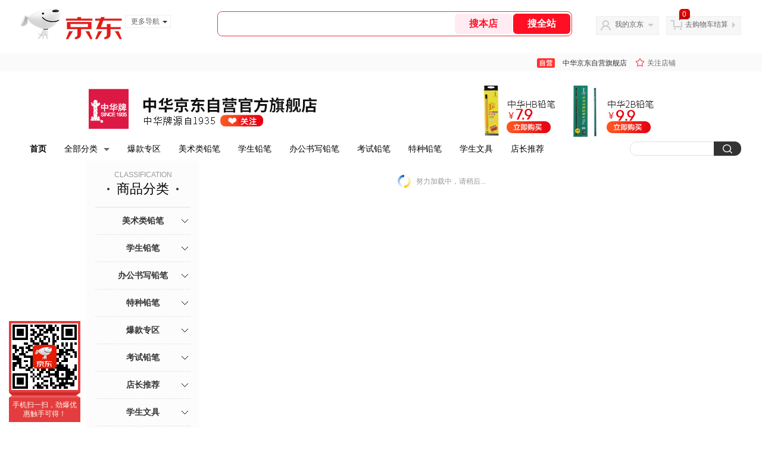

--- FILE ---
content_type: text/html;charset=utf-8
request_url: https://gia.jd.com/y.html?v=0.5800950367190394&o=mall.jd.com/view_search-883954-0-99-1-24-1.html
body_size: 28
content:
var jd_risk_token_id='T5RT3XGCFIEJ26QYTVQG63UVG7UZTABQOZZKPEG75SD2SKPLOE54RKBKY6MBHG3L2BZTBLUSA73HY';

--- FILE ---
content_type: text/plain;charset=UTF-8
request_url: https://api.m.jd.com/
body_size: 69
content:
{"alterationinfo":null,"appidStatuscode":0,"code":0,"dd":"","fixedinfo":null,"interval":300,"openall":1,"openalltouch":1,"processtype":1,"traceId":"7546163.78042.17697520122843870","whwswswws":"BApXWXDN4DvlAEjhNSFp_N5xxq9y7ugxJBis0Jydo9xJ1MnB-YY-28XSz2HurNdZ1d7datPbRiuFSwJw"}

--- FILE ---
content_type: text/plain;charset=UTF-8
request_url: https://api.m.jd.com/
body_size: 72
content:
{"alterationinfo":null,"appidStatuscode":0,"code":0,"dd":"","fixedinfo":null,"interval":300,"openall":1,"openalltouch":1,"processtype":1,"traceId":"6794333.78042.17697520134378067","whwswswws":"BApXW3zx4DvlAEjhNSFp_N5xxq9y7ugxJBis0Jydo9xJ1MnB-YY8zsnqL7EOZXd4nI-Re5qeD0MA3cL49bTQyLA"}

--- FILE ---
content_type: text/javascript;charset=utf-8
request_url: https://chat1.jd.com/api/checkChat?callback=jQuery4270592&shopId=1000097264&_=1769752010223
body_size: 172
content:
jQuery4270592({"code":0,"hasEntryGroup":0,"hotShop":false,"mock":false,"rank3":0,"seller":"中华京东自营旗舰店","shopId":1000097264,"subCode":0,"venderId":1000097264});